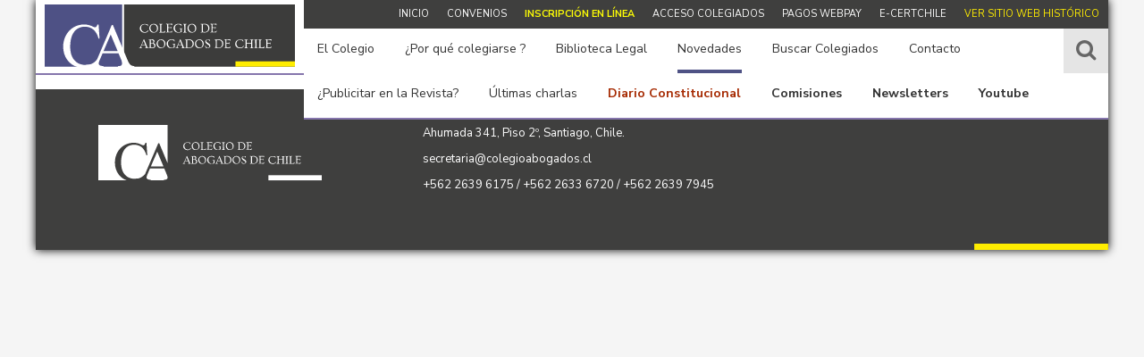

--- FILE ---
content_type: text/html; charset=UTF-8
request_url: http://colegioabogados.cl/category/martes-al-colegio/
body_size: 51858
content:
<!DOCTYPE html>
<html ng-app='colegioabogados'>
<head>	
	<meta http-equiv="Content-Type" content="text/html; charset=UTF-8">
	<meta name="viewport" content="initial-scale=1, maximum-scale=1">
	<meta http-equiv="X-UA-Compatible" content="IE=edge">	
	<title>Martes al Colegio archivos - Colegio de Abogados</title>
	<meta property="og:title" content="Martes al Colegio archivos - Colegio de Abogados">
		<meta property="og:description" content="Exponen:<br>
Salvador Valdés, <br>Alex Pessó y <br>Sebastián Palacios" />
	<meta property="og:image" content="http://colegioabogados.cl/wp-content/uploads/2025/12/recorte-16-de-diciembre-2025-2-300x174.jpg" />
	<link rel="shortcut icon" href="http://colegioabogados.cl/wp-content/themes/colegioAbogados/img_css/favicon.ico" />	
	<link href="https://fonts.googleapis.com/css?family=Nunito+Sans:300,300i,400,400i,600,700|Ovo" rel="stylesheet">
	<script src='https://www.google.com/recaptcha/api.js'></script>

		 
	<script>var idPagina = 'single';</script>
<script>
  (function(i,s,o,g,r,a,m){i['GoogleAnalyticsObject']=r;i[r]=i[r]||function(){
  (i[r].q=i[r].q||[]).push(arguments)},i[r].l=1*new Date();a=s.createElement(o),
  m=s.getElementsByTagName(o)[0];a.async=1;a.src=g;m.parentNode.insertBefore(a,m)
  })(window,document,'script','https://www.google-analytics.com/analytics.js','ga');

  ga('create', 'UA-105577131-1', 'auto');
  ga('send', 'pageview');

</script>
	
	
<!-- This site is optimized with the Yoast SEO plugin v11.9 - https://yoast.com/wordpress/plugins/seo/ -->
<link rel="canonical" href="http://colegioabogados.cl/category/martes-al-colegio/" />
<link rel="next" href="http://colegioabogados.cl/category/martes-al-colegio/page/2/" />
<meta property="og:locale" content="es_ES" />
<meta property="og:type" content="object" />
<meta property="og:title" content="Martes al Colegio archivos - Colegio de Abogados" />
<meta property="og:url" content="http://colegioabogados.cl/category/martes-al-colegio/" />
<meta property="og:site_name" content="Colegio de Abogados" />
<meta name="twitter:card" content="summary" />
<meta name="twitter:title" content="Martes al Colegio archivos - Colegio de Abogados" />
<script type='application/ld+json' class='yoast-schema-graph yoast-schema-graph--main'>{"@context":"https://schema.org","@graph":[{"@type":"WebSite","@id":"http://colegioabogados.cl/#website","url":"http://colegioabogados.cl/","name":"Colegio de Abogados","potentialAction":{"@type":"SearchAction","target":"http://colegioabogados.cl/?s={search_term_string}","query-input":"required name=search_term_string"}},{"@type":"CollectionPage","@id":"http://colegioabogados.cl/category/martes-al-colegio/#webpage","url":"http://colegioabogados.cl/category/martes-al-colegio/","inLanguage":"es","name":"Martes al Colegio archivos - Colegio de Abogados","isPartOf":{"@id":"http://colegioabogados.cl/#website"}}]}</script>
<!-- / Yoast SEO plugin. -->

<link rel='dns-prefetch' href='//s.w.org' />
<link rel="alternate" type="application/rss+xml" title="Colegio de Abogados &raquo; Martes al Colegio RSS de la categoría" href="http://colegioabogados.cl/category/martes-al-colegio/feed/" />
		<script type="text/javascript">
			window._wpemojiSettings = {"baseUrl":"https:\/\/s.w.org\/images\/core\/emoji\/11.2.0\/72x72\/","ext":".png","svgUrl":"https:\/\/s.w.org\/images\/core\/emoji\/11.2.0\/svg\/","svgExt":".svg","source":{"concatemoji":"http:\/\/colegioabogados.cl\/wp-includes\/js\/wp-emoji-release.min.js?ver=5.1.11"}};
			!function(e,a,t){var n,r,o,i=a.createElement("canvas"),p=i.getContext&&i.getContext("2d");function s(e,t){var a=String.fromCharCode;p.clearRect(0,0,i.width,i.height),p.fillText(a.apply(this,e),0,0);e=i.toDataURL();return p.clearRect(0,0,i.width,i.height),p.fillText(a.apply(this,t),0,0),e===i.toDataURL()}function c(e){var t=a.createElement("script");t.src=e,t.defer=t.type="text/javascript",a.getElementsByTagName("head")[0].appendChild(t)}for(o=Array("flag","emoji"),t.supports={everything:!0,everythingExceptFlag:!0},r=0;r<o.length;r++)t.supports[o[r]]=function(e){if(!p||!p.fillText)return!1;switch(p.textBaseline="top",p.font="600 32px Arial",e){case"flag":return s([55356,56826,55356,56819],[55356,56826,8203,55356,56819])?!1:!s([55356,57332,56128,56423,56128,56418,56128,56421,56128,56430,56128,56423,56128,56447],[55356,57332,8203,56128,56423,8203,56128,56418,8203,56128,56421,8203,56128,56430,8203,56128,56423,8203,56128,56447]);case"emoji":return!s([55358,56760,9792,65039],[55358,56760,8203,9792,65039])}return!1}(o[r]),t.supports.everything=t.supports.everything&&t.supports[o[r]],"flag"!==o[r]&&(t.supports.everythingExceptFlag=t.supports.everythingExceptFlag&&t.supports[o[r]]);t.supports.everythingExceptFlag=t.supports.everythingExceptFlag&&!t.supports.flag,t.DOMReady=!1,t.readyCallback=function(){t.DOMReady=!0},t.supports.everything||(n=function(){t.readyCallback()},a.addEventListener?(a.addEventListener("DOMContentLoaded",n,!1),e.addEventListener("load",n,!1)):(e.attachEvent("onload",n),a.attachEvent("onreadystatechange",function(){"complete"===a.readyState&&t.readyCallback()})),(n=t.source||{}).concatemoji?c(n.concatemoji):n.wpemoji&&n.twemoji&&(c(n.twemoji),c(n.wpemoji)))}(window,document,window._wpemojiSettings);
		</script>
		<style type="text/css">
img.wp-smiley,
img.emoji {
	display: inline !important;
	border: none !important;
	box-shadow: none !important;
	height: 1em !important;
	width: 1em !important;
	margin: 0 .07em !important;
	vertical-align: -0.1em !important;
	background: none !important;
	padding: 0 !important;
}
</style>
	<link rel='stylesheet' id='bootstrap-css'  href='http://colegioabogados.cl/wp-content/themes/colegioAbogados/js/bootstrap-4/css/bootstrap.min.css?ver=5.1.11' type='text/css' media='all' />
<link rel='stylesheet' id='flexslider-css'  href='http://colegioabogados.cl/wp-content/themes/colegioAbogados/js/flexslider/flexslider.css?ver=5.1.11' type='text/css' media='all' />
<link rel='stylesheet' id='fancyboxCSS-css'  href='http://colegioabogados.cl/wp-content/themes/colegioAbogados/js/fancybox/jquery.fancybox.css?ver=5.1.11' type='text/css' media='all' />
<link rel='stylesheet' id='fontAwsome-css'  href='http://colegioabogados.cl/wp-content/themes/colegioAbogados/js/font-awesome-4.7.0/css/font-awesome.min.css?ver=5.1.11' type='text/css' media='all' />
<link rel='stylesheet' id='style-css'  href='http://colegioabogados.cl/wp-content/themes/colegioAbogados/style.css?ver=5.1.11' type='text/css' media='all' />
<link rel='stylesheet' id='wp-block-library-css'  href='http://colegioabogados.cl/wp-includes/css/dist/block-library/style.min.css?ver=5.1.11' type='text/css' media='all' />
<link rel='stylesheet' id='awsm-ead-public-css'  href='http://colegioabogados.cl/wp-content/plugins/embed-any-document/css/embed-public.min.css?ver=2.7.2' type='text/css' media='all' />
<link rel='stylesheet' id='mv-grow-frontend-style-css'  href='http://colegioabogados.cl/wp-content/plugins/social-pug/assets/dist/style-frontend-jquery.1.0.0.css?ver=5.1.11' type='text/css' media='all' />
<link rel='stylesheet' id='sccss_style-css'  href='http://colegioabogados.cl?sccss=1&#038;ver=5.1.11' type='text/css' media='all' />
<script type='text/javascript' src='http://colegioabogados.cl/wp-content/themes/colegioAbogados/js/jquery-3.1.1.min.js?ver=1.1'></script>
<link rel='https://api.w.org/' href='http://colegioabogados.cl/wp-json/' />
<link rel="EditURI" type="application/rsd+xml" title="RSD" href="http://colegioabogados.cl/xmlrpc.php?rsd" />
<link rel="wlwmanifest" type="application/wlwmanifest+xml" href="http://colegioabogados.cl/wp-includes/wlwmanifest.xml" /> 
<meta name="generator" content="WordPress 5.1.11" />
<style type="text/css" data-source="Social Pug"></style>		<style type="text/css" id="wp-custom-css">
			http://colegioabogados.cl/wp-content/uploads/2019/06/inserto-2018-1.png		</style>
		
</head>
<body>	
	<div id="wrapp">

	<header>
		<div class="row HeaderDesktop">
			<div class="logo col-md-4 logo2" id="puntoLogo">
				<a href="http://colegioabogados.cl" title="" class="imgLogo">Colegio de Abogados</a>
			</div>
			<div class="col-md-8 menus menus2" id="puntoMenu">
				<span class="contMenuTop"><ul id="menu-menu_top" class="menuTop"><li id="menu-item-23" class="menu-item menu-item-type-post_type menu-item-object-page menu-item-home menu-item-23"><a href="http://colegioabogados.cl/">Inicio</a></li>
<li id="menu-item-455" class="menu-item menu-item-type-post_type menu-item-object-page menu-item-455"><a href="http://colegioabogados.cl/por-que-colegiarse/convenios/">Convenios</a></li>
<li id="menu-item-381" class="menu-item menu-item-type-post_type menu-item-object-page menu-item-381"><a href="http://colegioabogados.cl/por-que-colegiarse/inscripcion-en-linea/"><font color=#fcfc05><b>Inscripción en línea</b></font></a></li>
<li id="menu-item-63" class="menu-item menu-item-type-custom menu-item-object-custom menu-item-63"><a target="_blank" href="http://archivo.colegioabogados.cl/cgi-bin/procesa.pl?plantilla=/v2/login.html&#038;nseccion=acceso%20asociados">Acceso Colegiados</a></li>
<li id="menu-item-720" class="menu-item menu-item-type-custom menu-item-object-custom menu-item-720"><a href="http://archivo.colegioabogados.cl/cgi-bin/procesa.pl?plantilla=/v2/login.html&#038;nseccion=acceso%20asociados">Pagos WebPay</a></li>
<li id="menu-item-12543" class="menu-item menu-item-type-custom menu-item-object-custom menu-item-12543"><a href="https://www.e-certchile.cl/convenio-colegios-de-abogados">e-certchile</a></li>
<li id="menu-item-31" class="menu-item menu-item-type-custom menu-item-object-custom menu-item-31"><a target="_blank" href="http://archivo.colegioabogados.cl/">Ver sitio web histórico</a></li>
</ul></span>	
				<ul id="menu-menu_principal" class="menuPrincipal"><li id="menu-item-21" class="menu-item menu-item-type-post_type menu-item-object-page menu-item-has-children menu-item-21"><a href="http://colegioabogados.cl/el-colegio/">El Colegio</a>
<ul class="sub-menu">
	<li id="menu-item-42" class="menu-item menu-item-type-post_type menu-item-object-page menu-item-42"><a href="http://colegioabogados.cl/el-colegio/estatutos/">Estatutos</a></li>
	<li id="menu-item-25740" class="menu-item menu-item-type-post_type menu-item-object-page menu-item-25740"><a href="http://colegioabogados.cl/consejo-2025-2027/">Consejo 2025 – 2027</a></li>
	<li id="menu-item-1837" class="menu-item menu-item-type-post_type menu-item-object-page menu-item-1837"><a href="http://colegioabogados.cl/el-colegio/acuerdos-del-consejo-2018/">Acuerdos del Consejo</a></li>
	<li id="menu-item-65" class="menu-item menu-item-type-post_type menu-item-object-page menu-item-65"><a href="http://colegioabogados.cl/el-colegio/colegios-de-regiones/">Colegios de regiones</a></li>
	<li id="menu-item-375" class="menu-item menu-item-type-post_type menu-item-object-page menu-item-has-children menu-item-375"><a href="http://colegioabogados.cl/el-colegio/jurisprudencia-etica/">Jurisprudencia Ética</a>
	<ul class="sub-menu">
		<li id="menu-item-14657" class="menu-item menu-item-type-post_type menu-item-object-page menu-item-14657"><a href="http://colegioabogados.cl/el-colegio/jurisprudencia-etica/jurisprudencia-etica-1925-2016/">Fallos 1925-2016</a></li>
		<li id="menu-item-14656" class="menu-item menu-item-type-post_type menu-item-object-page menu-item-14656"><a href="http://colegioabogados.cl/el-colegio/jurisprudencia-etica/jurisprudencia-etica-2017/">Fallos 2017</a></li>
		<li id="menu-item-14836" class="menu-item menu-item-type-post_type menu-item-object-page menu-item-14836"><a href="http://colegioabogados.cl/el-colegio/jurisprudencia-etica/jurisprudencia-etica-2018/">Fallos 2018</a></li>
		<li id="menu-item-15052" class="menu-item menu-item-type-post_type menu-item-object-page menu-item-15052"><a href="http://colegioabogados.cl/el-colegio/jurisprudencia-etica/jurisprudencia-etica-2019/">Fallos 2019</a></li>
		<li id="menu-item-15141" class="menu-item menu-item-type-post_type menu-item-object-page menu-item-15141"><a href="http://colegioabogados.cl/el-colegio/jurisprudencia-etica/jurisprudencia-etica-2020/">Fallos 2020</a></li>
		<li id="menu-item-15195" class="menu-item menu-item-type-post_type menu-item-object-page menu-item-15195"><a href="http://colegioabogados.cl/el-colegio/jurisprudencia-etica/jurisprudencia-etica-2021/">Fallos 2021</a></li>
		<li id="menu-item-24441" class="menu-item menu-item-type-post_type menu-item-object-page menu-item-24441"><a href="http://colegioabogados.cl/el-colegio/jurisprudencia-etica/jurisprudencia-etica-2022/">Fallos 2022</a></li>
		<li id="menu-item-24373" class="menu-item menu-item-type-post_type menu-item-object-page menu-item-24373"><a href="http://colegioabogados.cl/el-colegio/jurisprudencia-etica/jurisprudencia-etica-2023/">Fallos 2023</a></li>
	</ul>
</li>
	<li id="menu-item-378" class="menu-item menu-item-type-post_type menu-item-object-page menu-item-378"><a href="http://colegioabogados.cl/el-colegio/codigo-de-etica-profesional/">Ética</a></li>
	<li id="menu-item-1767" class="menu-item menu-item-type-post_type menu-item-object-page menu-item-1767"><a href="http://colegioabogados.cl/el-colegio/equipo-de-trabajo/">Equipo de Trabajo</a></li>
	<li id="menu-item-7570" class="menu-item menu-item-type-post_type menu-item-object-page menu-item-7570"><a href="http://colegioabogados.cl/el-colegio/consejo-2019-2021/">Consejos Históricos</a></li>
	<li id="menu-item-5851" class="menu-item menu-item-type-post_type menu-item-object-page menu-item-5851"><a href="http://colegioabogados.cl/el-colegio/del-colegio/">Del Colegio</a></li>
</ul>
</li>
<li id="menu-item-20" class="menu-item menu-item-type-post_type menu-item-object-page menu-item-has-children menu-item-20"><a href="http://colegioabogados.cl/por-que-colegiarse/">¿Por qué colegiarse ?</a>
<ul class="sub-menu">
	<li id="menu-item-124" class="menu-item menu-item-type-post_type menu-item-object-page menu-item-124"><a href="http://colegioabogados.cl/por-que-colegiarse/inscripcion-en-linea/">Inscripción en línea</a></li>
	<li id="menu-item-56" class="menu-item menu-item-type-post_type menu-item-object-page menu-item-56"><a href="http://colegioabogados.cl/por-que-colegiarse/convenios/">Convenios</a></li>
	<li id="menu-item-422" class="menu-item menu-item-type-post_type menu-item-object-page menu-item-422"><a href="http://colegioabogados.cl/por-que-colegiarse/http-colegioabogados-cl-por-que-colegiarse-revista-del-abogado/">Revista del abogado</a></li>
</ul>
</li>
<li id="menu-item-58" class="menu-item menu-item-type-custom menu-item-object-custom menu-item-has-children menu-item-58"><a target="_blank" href="http://archivo.colegioabogados.cl/cgi-bin/procesa.pl?plantilla=/v2/contenidos.html&#038;idcat=176&#038;nseccion=biblioteca%20legal">Biblioteca Legal</a>
<ul class="sub-menu">
	<li id="menu-item-688" class="menu-item menu-item-type-custom menu-item-object-custom menu-item-688"><a href="http://archivo.colegioabogados.cl/cgi-bin/procesa.pl?plantilla=/v2/cont_biblioteca_legal.html&#038;idcat=1&#038;nseccion=biblioteca%2520legal">Biblioteca del Colegio</a></li>
	<li id="menu-item-689" class="menu-item menu-item-type-custom menu-item-object-custom menu-item-689"><a href="http://archivo.colegioabogados.cl/cgi-bin/procesa.pl?plantilla=/v2/cont_listado.html&#038;idcat=967&#038;nseccion=colegio%20de%20abogados%20%3a%20Revista%20El%20Mercurio%20Legal">Revista El Mercurio Legal</a></li>
	<li id="menu-item-690" class="menu-item menu-item-type-custom menu-item-object-custom menu-item-690"><a href="http://archivo.colegioabogados.cl/cgi-bin/procesa.pl?plantilla=/v2/contenido_detalle.html&#038;idcat=178&#038;nseccion=Biblioteca%20Legal%20%3a%20Bibliotecas%20nacionales">Bibliotecas nacionales</a></li>
	<li id="menu-item-691" class="menu-item menu-item-type-custom menu-item-object-custom menu-item-691"><a href="http://archivo.colegioabogados.cl/cgi-bin/procesa.pl?plantilla=/v2/contenido_detalle.html&#038;idcat=282&#038;nseccion=Biblioteca%20Legal%20%3a%20Bibliotecas%20extranjeras">Bibliotecas extranjeras</a></li>
	<li id="menu-item-692" class="menu-item menu-item-type-custom menu-item-object-custom menu-item-692"><a href="http://archivo.colegioabogados.cl/cgi-bin/procesa.pl?plantilla=/v2/contenido_detalle.html&#038;idcat=283&#038;nseccion=Biblioteca%20Legal%20%3a%20Revistas%20on-line">Revistas on-line</a></li>
	<li id="menu-item-694" class="menu-item menu-item-type-custom menu-item-object-custom menu-item-694"><a href="http://archivo.colegioabogados.cl/cgi-bin/procesa.pl?plantilla=/v2/cont_listado.html&#038;idcat=2026&#038;nseccion=Biblioteca%20Legal%20%3a%20Autoacordados">Autoacordados</a></li>
	<li id="menu-item-1709" class="menu-item menu-item-type-post_type menu-item-object-page menu-item-has-children menu-item-1709"><a href="http://colegioabogados.cl/biblioteca-legal/leyes-publicadas/">Leyes Publicadas</a>
	<ul class="sub-menu">
		<li id="menu-item-693" class="menu-item menu-item-type-custom menu-item-object-custom menu-item-693"><a href="http://archivo.colegioabogados.cl/cgi-bin/procesa.pl?plantilla=/v2/contenido_detalle.html&#038;idcat=750&#038;nseccion=Biblioteca%20Legal%20%3a%20Leyes%20Publicadas%20Diario%20Oficial%20desde%20el%202013%20al%202017">2013-2017</a></li>
		<li id="menu-item-9692" class="menu-item menu-item-type-post_type menu-item-object-page menu-item-9692"><a href="http://colegioabogados.cl/biblioteca-legal/leyes-publicadas-2018/">2018-2026</a></li>
	</ul>
</li>
</ul>
</li>
<li id="menu-item-18" class="menu-item menu-item-type-post_type menu-item-object-page menu-item-has-children menu-item-18"><a href="http://colegioabogados.cl/novedades/">Novedades</a>
<ul class="sub-menu">
	<li id="menu-item-61" class="menu-item menu-item-type-post_type menu-item-object-page menu-item-61"><a href="http://colegioabogados.cl/novedades/columnas-de-opinion/">Columnas de Opinión</a></li>
	<li id="menu-item-60" class="menu-item menu-item-type-post_type menu-item-object-page menu-item-60"><a href="http://colegioabogados.cl/novedades/martes-al-colegio/">Los Martes al Colegio</a></li>
	<li id="menu-item-62" class="menu-item menu-item-type-post_type menu-item-object-page menu-item-62"><a href="http://colegioabogados.cl/novedades/noticias/">Noticias</a></li>
	<li id="menu-item-958" class="menu-item menu-item-type-post_type menu-item-object-page menu-item-958"><a href="http://colegioabogados.cl/novedades/charlas-especiales/">Charlas Especiales</a></li>
	<li id="menu-item-11028" class="menu-item menu-item-type-post_type menu-item-object-page menu-item-11028"><a href="http://colegioabogados.cl/novedades/charlas-virtuales/">Charlas Virtuales</a></li>
	<li id="menu-item-14967" class="menu-item menu-item-type-post_type menu-item-object-page menu-item-14967"><a href="http://colegioabogados.cl/del-poder-judicial/">Del Poder Judicial</a></li>
	<li id="menu-item-3231" class="menu-item menu-item-type-post_type menu-item-object-page menu-item-3231"><a href="http://colegioabogados.cl/novedades/patrocinios/">Patrocinios</a></li>
	<li id="menu-item-59" class="menu-item menu-item-type-post_type menu-item-object-page menu-item-59"><a href="http://colegioabogados.cl/novedades/revista/">Destacados de la Revista</a></li>
	<li id="menu-item-18037" class="menu-item menu-item-type-post_type menu-item-object-page menu-item-18037"><a href="http://colegioabogados.cl/novedades/newsletters/"><font color=#fcfc05><b>Newsletters</b></font></a></li>
	<li id="menu-item-2322" class="menu-item menu-item-type-post_type menu-item-object-page menu-item-2322"><a href="http://colegioabogados.cl/novedades/t13-canal-noticias/">Canales en vivo</a></li>
	<li id="menu-item-23724" class="menu-item menu-item-type-custom menu-item-object-custom menu-item-23724"><a href="https://cadem.cl/plaza-publica/"><font color=#fcfc05><b>Encuesta CADEM</b></font></a></li>
</ul>
</li>
<li id="menu-item-456" class="menu-item menu-item-type-custom menu-item-object-custom menu-item-456"><a target="_blank" href="http://archivo.colegioabogados.cl/cgi-bin/procesa.pl?plantilla=/v2/cont_colegiados.html&#038;nseccion=colegiados">Buscar Colegiados</a></li>
<li id="menu-item-17" class="menu-item menu-item-type-post_type menu-item-object-page menu-item-17"><a href="http://colegioabogados.cl/contacto/">Contacto</a></li>
<li id="menu-item-7812" class="menu-item menu-item-type-custom menu-item-object-custom menu-item-7812"><a href="http://colegioabogados.cl/publicidad-revista-del-abogado/">¿Publicitar en la Revista?</a></li>
<li id="menu-item-7811" class="menu-item menu-item-type-post_type menu-item-object-page menu-item-7811"><a href="http://colegioabogados.cl/multimedia-2018/">Últimas charlas</a></li>
<li id="menu-item-17661" class="menu-item menu-item-type-custom menu-item-object-custom menu-item-17661"><a href="https://www.diarioconstitucional.cl/"><font color=#A62A02><b>Diario Constitucional</b></font></a></li>
<li id="menu-item-1243" class="menu-item menu-item-type-custom menu-item-object-custom menu-item-has-children menu-item-1243"><a href="http://archivo.colegioabogados.cl/cgi-bin/procesa.pl?plantilla=/v2/contenidos.html&#038;idcat=45&#038;nseccion=comisiones"><b>Comisiones</b></a>
<ul class="sub-menu">
	<li id="menu-item-7420" class="menu-item menu-item-type-post_type menu-item-object-page menu-item-has-children menu-item-7420"><a href="http://colegioabogados.cl/el-colegio/comisiones/mujeres/">Abogadas</a>
	<ul class="sub-menu">
		<li id="menu-item-17500" class="menu-item menu-item-type-post_type menu-item-object-page menu-item-17500"><a href="http://colegioabogados.cl/el-colegio/comisiones/mujeres/abogadas-actividad/"><font color=#FDEE0D><b>Charlas</b></font></a></li>
	</ul>
</li>
	<li id="menu-item-4773" class="menu-item menu-item-type-post_type menu-item-object-page menu-item-has-children menu-item-4773"><a href="http://colegioabogados.cl/el-colegio/comisiones/abogados-jovenes/">Abogados Jóvenes</a>
	<ul class="sub-menu">
		<li id="menu-item-17512" class="menu-item menu-item-type-post_type menu-item-object-page menu-item-17512"><a href="http://colegioabogados.cl/el-colegio/comisiones/abogados-jovenes/abogados-charlas/"><font color=#FDEE0D><b>Charlas</b></font></a></li>
	</ul>
</li>
	<li id="menu-item-3498" class="menu-item menu-item-type-post_type menu-item-object-page menu-item-has-children menu-item-3498"><a href="http://colegioabogados.cl/el-colegio/comisiones/administracion-de-justicia/">Administración de justicia y jurisdicciones especiales</a>
	<ul class="sub-menu">
		<li id="menu-item-17528" class="menu-item menu-item-type-post_type menu-item-object-page menu-item-17528"><a href="http://colegioabogados.cl/administracion-de-justicia-charlas/"><font color=#FDEE0D><b>Charlas</b></font></a></li>
	</ul>
</li>
	<li id="menu-item-7209" class="menu-item menu-item-type-post_type menu-item-object-page menu-item-7209"><a href="http://colegioabogados.cl/el-colegio/comisiones/cursos-de-actualizacion-y-formacion-profesional/">Cursos de Actualización y Formación Profesional (Los martes al Colegio)</a></li>
	<li id="menu-item-7425" class="menu-item menu-item-type-post_type menu-item-object-page menu-item-7425"><a href="http://colegioabogados.cl/el-colegio/comisiones/derechos-humanos/">Derechos Humanos</a></li>
	<li id="menu-item-7437" class="menu-item menu-item-type-post_type menu-item-object-page menu-item-has-children menu-item-7437"><a href="http://colegioabogados.cl/el-colegio/comisiones/inclusion/">Diversidad e Inclusión</a>
	<ul class="sub-menu">
		<li id="menu-item-17534" class="menu-item menu-item-type-post_type menu-item-object-page menu-item-17534"><a href="http://colegioabogados.cl/diversidad-e-inclusion-charlas/"><font color=#FDEE0D><b>Charlas</b></font></a></li>
	</ul>
</li>
	<li id="menu-item-7433" class="menu-item menu-item-type-post_type menu-item-object-page menu-item-7433"><a href="http://colegioabogados.cl/el-colegio/comisiones/ejercicio-profesional/">Ejercicio Profesional</a></li>
	<li id="menu-item-3506" class="menu-item menu-item-type-post_type menu-item-object-page menu-item-has-children menu-item-3506"><a href="http://colegioabogados.cl/el-colegio/comisiones/reformas-procesales/">Estudios Constitucionales y Reformas Procesales</a>
	<ul class="sub-menu">
		<li id="menu-item-17552" class="menu-item menu-item-type-post_type menu-item-object-page menu-item-17552"><a href="http://colegioabogados.cl/estudios-constitucionales-charlas/"><font color=#FDEE0D><b>Charlas</b></font></a></li>
	</ul>
</li>
	<li id="menu-item-4605" class="menu-item menu-item-type-post_type menu-item-object-page menu-item-4605"><a href="http://colegioabogados.cl/etica-y-codigos-de-buenas-practicas-profesionales/">Ética y Reclamos</a></li>
	<li id="menu-item-3380" class="menu-item menu-item-type-post_type menu-item-object-page menu-item-has-children menu-item-3380"><a href="http://colegioabogados.cl/el-colegio/comisiones/familia/">Familia</a>
	<ul class="sub-menu">
		<li id="menu-item-17561" class="menu-item menu-item-type-post_type menu-item-object-page menu-item-17561"><a href="http://colegioabogados.cl/el-colegio/comisiones/familia/familia-charlas/"><font color=#FDEE0D><b>Charlas</b></font></a></li>
	</ul>
</li>
	<li id="menu-item-17145" class="menu-item menu-item-type-post_type menu-item-object-page menu-item-has-children menu-item-17145"><a href="http://colegioabogados.cl/laboral-previsional/">Laboral – Previsional</a>
	<ul class="sub-menu">
		<li id="menu-item-22980" class="menu-item menu-item-type-post_type menu-item-object-page menu-item-22980"><a href="http://colegioabogados.cl/laboral-previsional/charlas-comision-laboral-previsional/"><font color=#FDEE0D><b>Charlas</b></font></a></li>
	</ul>
</li>
	<li id="menu-item-1879" class="menu-item menu-item-type-post_type menu-item-object-page menu-item-1879"><a href="http://colegioabogados.cl/novedades/libre-competencia/">Libre Competencia y Empresa</a></li>
	<li id="menu-item-14154" class="menu-item menu-item-type-post_type menu-item-object-page menu-item-has-children menu-item-14154"><a href="http://colegioabogados.cl/novedades/martes-al-colegio/">Martes al Colegio</a>
	<ul class="sub-menu">
		<li id="menu-item-17591" class="menu-item menu-item-type-post_type menu-item-object-page menu-item-17591"><a href="http://colegioabogados.cl/novedades/martes-al-colegio/martes-al-colegio-charlas/"><font color=#FDEE0D><b>Charlas</b></font></a></li>
	</ul>
</li>
	<li id="menu-item-3329" class="menu-item menu-item-type-post_type menu-item-object-page menu-item-has-children menu-item-3329"><a href="http://colegioabogados.cl/novedades/medio-ambiente/">Medio Ambiente</a>
	<ul class="sub-menu">
		<li id="menu-item-17571" class="menu-item menu-item-type-post_type menu-item-object-page menu-item-17571"><a href="http://colegioabogados.cl/novedades/medio-ambiente/medio-ambiente-charlas/"><font color=#FDEE0D><b>Charlas</b></font></a></li>
	</ul>
</li>
	<li id="menu-item-17159" class="menu-item menu-item-type-post_type menu-item-object-page menu-item-has-children menu-item-17159"><a href="http://colegioabogados.cl/el-colegio/comisiones/penal/">Penal</a>
	<ul class="sub-menu">
		<li id="menu-item-20314" class="menu-item menu-item-type-post_type menu-item-object-page menu-item-20314"><a href="http://colegioabogados.cl/el-colegio/comisiones/penal-charlas/"><font color=#FDEE0D><b>Charlas</b></font></a></li>
	</ul>
</li>
	<li id="menu-item-4539" class="menu-item menu-item-type-post_type menu-item-object-page menu-item-4539"><a href="http://colegioabogados.cl/el-colegio/comisiones/sistema-procesal-penal/">Sistema Procesal Penal</a></li>
	<li id="menu-item-26101" class="menu-item menu-item-type-post_type menu-item-object-page menu-item-26101"><a href="http://colegioabogados.cl/tecnologia-y-modernizacion-en-el-ejercicio-profesional/">Tecnología y modernización en el Ejercicio Profesional</a></li>
	<li id="menu-item-7399" class="menu-item menu-item-type-post_type menu-item-object-page menu-item-has-children menu-item-7399"><a href="http://colegioabogados.cl/el-colegio/comisiones/tributaria/">Tributaria</a>
	<ul class="sub-menu">
		<li id="menu-item-17582" class="menu-item menu-item-type-post_type menu-item-object-page menu-item-17582"><a href="http://colegioabogados.cl/el-colegio/comisiones/tributaria/tributaria-charlas/"><font color=#FDEE0D><b>Charlas</b></font></a></li>
	</ul>
</li>
	<li id="menu-item-1728" class="menu-item menu-item-type-post_type menu-item-object-page menu-item-1728"><a href="http://colegioabogados.cl/el-colegio/comisiones/relaciones-internacionales/">Unidad de Relaciones Internacionales</a></li>
</ul>
</li>
<li id="menu-item-19327" class="menu-item menu-item-type-post_type menu-item-object-page menu-item-19327"><a href="http://colegioabogados.cl/novedades/newsletters/"><b>Newsletters</b></font></a></li>
<li id="menu-item-12088" class="menu-item menu-item-type-custom menu-item-object-custom menu-item-12088"><a href="https://www.youtube.com/channel/UCzX4AbscMx1dD8Pc65fLtqg?view_as=subscriber"><b>Youtube</b></a></li>
</ul>				<div class="buscador">
					<span class="boton puntoBuscar"><i class="fa fa-search" aria-hidden="true"></i></span>		
					<form method="get" class="formBusqueda" id="searchform" action="http://colegioabogados.cl/busqueda//">
						<input type="text" placeholder="Buscar." autocomplete="off" name="b" />
						<input type="submit" value="Buscar" class="btnBuscar" />
					</form>
				</div>
			</div>
		</div>
		<div class="row HeaderMovil">
			<div class="logoMovil">
				<a href="http://colegioabogados.cl" title="" class="imgLogo">Colegio de Abogados</a>
			</div>
			<div class="navMovil">					
					<nav id="navMovil"><ul id="menu-menu_movil" class="menu_movil"><li id="menu-item-467" class="menu-item menu-item-type-post_type menu-item-object-page menu-item-home menu-item-467"><a href="http://colegioabogados.cl/">Inicio</a></li>
<li id="menu-item-12547" class="menu-item menu-item-type-custom menu-item-object-custom menu-item-12547"><a href="http://archivo.colegioabogados.cl/cgi-bin/procesa.pl?plantilla=/v2/login.html&#038;nseccion=acceso%20asociados">Pagos Webpay</a></li>
<li id="menu-item-12546" class="menu-item menu-item-type-custom menu-item-object-custom menu-item-12546"><a href="https://www.e-certchile.cl/convenio-colegios-de-abogados">e-certchile</a></li>
<li id="menu-item-470" class="menu-item menu-item-type-post_type menu-item-object-page menu-item-has-children menu-item-470"><a href="http://colegioabogados.cl/el-colegio/">El Colegio</a>
<ul class="sub-menu">
	<li id="menu-item-12258" class="menu-item menu-item-type-custom menu-item-object-custom menu-item-12258"><a href="http://archivo.colegioabogados.cl/">Sitio histórico</a></li>
	<li id="menu-item-475" class="menu-item menu-item-type-post_type menu-item-object-page menu-item-475"><a href="http://colegioabogados.cl/el-colegio/estatutos/">Estatutos</a></li>
	<li id="menu-item-25761" class="menu-item menu-item-type-post_type menu-item-object-page menu-item-25761"><a href="http://colegioabogados.cl/consejo-2025-2027/">Consejo 2025 – 2027</a></li>
	<li id="menu-item-2741" class="menu-item menu-item-type-post_type menu-item-object-page menu-item-2741"><a href="http://colegioabogados.cl/el-colegio/acuerdos-del-consejo-2018/">Acuerdos del Consejo</a></li>
	<li id="menu-item-472" class="menu-item menu-item-type-post_type menu-item-object-page menu-item-472"><a href="http://colegioabogados.cl/el-colegio/colegios-de-regiones/">Colegios de regiones</a></li>
	<li id="menu-item-476" class="menu-item menu-item-type-post_type menu-item-object-page menu-item-has-children menu-item-476"><a href="http://colegioabogados.cl/el-colegio/jurisprudencia-etica/">Jurisprudencia Ética</a>
	<ul class="sub-menu">
		<li id="menu-item-14814" class="menu-item menu-item-type-post_type menu-item-object-page menu-item-14814"><a href="http://colegioabogados.cl/el-colegio/jurisprudencia-etica/jurisprudencia-etica-1925-2016/">Jurisprudencia Ética 1925-2016</a></li>
		<li id="menu-item-14813" class="menu-item menu-item-type-post_type menu-item-object-page menu-item-14813"><a href="http://colegioabogados.cl/el-colegio/jurisprudencia-etica/jurisprudencia-etica-2017/">Fallos 2017</a></li>
		<li id="menu-item-14892" class="menu-item menu-item-type-post_type menu-item-object-page menu-item-14892"><a href="http://colegioabogados.cl/el-colegio/jurisprudencia-etica/jurisprudencia-etica-2018/">Fallos 2018</a></li>
		<li id="menu-item-15142" class="menu-item menu-item-type-post_type menu-item-object-page menu-item-15142"><a href="http://colegioabogados.cl/el-colegio/jurisprudencia-etica/jurisprudencia-etica-2019/">Fallos 2019</a></li>
		<li id="menu-item-15143" class="menu-item menu-item-type-post_type menu-item-object-page menu-item-15143"><a href="http://colegioabogados.cl/el-colegio/jurisprudencia-etica/jurisprudencia-etica-2020/">Fallos 2020</a></li>
		<li id="menu-item-24372" class="menu-item menu-item-type-post_type menu-item-object-page menu-item-24372"><a href="http://colegioabogados.cl/el-colegio/jurisprudencia-etica/jurisprudencia-etica-2023/">Fallos 2023</a></li>
	</ul>
</li>
	<li id="menu-item-471" class="menu-item menu-item-type-post_type menu-item-object-page menu-item-471"><a href="http://colegioabogados.cl/el-colegio/codigo-de-etica-profesional/">Código de Ética Profesional</a></li>
	<li id="menu-item-2745" class="menu-item menu-item-type-post_type menu-item-object-page menu-item-2745"><a href="http://colegioabogados.cl/el-colegio/equipo-de-trabajo/">Equipo de Trabajo</a></li>
	<li id="menu-item-7571" class="menu-item menu-item-type-post_type menu-item-object-page menu-item-7571"><a href="http://colegioabogados.cl/el-colegio/consejo-2019-2021/">Consejos Históricos</a></li>
	<li id="menu-item-7572" class="menu-item menu-item-type-post_type menu-item-object-page menu-item-7572"><a href="http://colegioabogados.cl/el-colegio/del-colegio/">Del Colegio</a></li>
</ul>
</li>
<li id="menu-item-477" class="menu-item menu-item-type-post_type menu-item-object-page menu-item-has-children menu-item-477"><a href="http://colegioabogados.cl/por-que-colegiarse/">¿Por qué colegiarse ?</a>
<ul class="sub-menu">
	<li id="menu-item-479" class="menu-item menu-item-type-post_type menu-item-object-page menu-item-479"><a href="http://colegioabogados.cl/por-que-colegiarse/inscripcion-en-linea/">Inscripción en línea</a></li>
	<li id="menu-item-478" class="menu-item menu-item-type-post_type menu-item-object-page menu-item-478"><a href="http://colegioabogados.cl/por-que-colegiarse/convenios/">Convenios</a></li>
	<li id="menu-item-480" class="menu-item menu-item-type-post_type menu-item-object-page menu-item-480"><a href="http://colegioabogados.cl/por-que-colegiarse/http-colegioabogados-cl-por-que-colegiarse-revista-del-abogado/">Revista del abogado</a></li>
</ul>
</li>
<li id="menu-item-703" class="menu-item menu-item-type-custom menu-item-object-custom menu-item-has-children menu-item-703"><a href="http://archivo.colegioabogados.cl/cgi-bin/procesa.pl?plantilla=/v2/contenidos.html&#038;idcat=176&#038;nseccion=biblioteca%20legal">Biblioteca Legal</a>
<ul class="sub-menu">
	<li id="menu-item-2747" class="menu-item menu-item-type-custom menu-item-object-custom menu-item-2747"><a href="http://archivo.colegioabogados.cl/cgi-bin/procesa.pl?plantilla=/v2/cont_biblioteca_legal.html&#038;idcat=1&#038;nseccion=biblioteca%2520legal">Biblioteca del Colegio</a></li>
	<li id="menu-item-2748" class="menu-item menu-item-type-custom menu-item-object-custom menu-item-2748"><a href="http://archivo.colegioabogados.cl/cgi-bin/procesa.pl?plantilla=/v2/cont_listado.html&#038;idcat=967&#038;nseccion=colegio%20de%20abogados%20%3a%20Revista%20El%20Mercurio%20Legal">Revista El Mercurio Legal</a></li>
	<li id="menu-item-2749" class="menu-item menu-item-type-custom menu-item-object-custom menu-item-2749"><a href="http://archivo.colegioabogados.cl/cgi-bin/procesa.pl?plantilla=/v2/contenido_detalle.html&#038;idcat=178&#038;nseccion=Biblioteca%20Legal%20%3a%20Bibliotecas%20nacionales">Bibliotecas Nacionales</a></li>
	<li id="menu-item-2750" class="menu-item menu-item-type-custom menu-item-object-custom menu-item-2750"><a href="http://archivo.colegioabogados.cl/cgi-bin/procesa.pl?plantilla=/v2/contenido_detalle.html&#038;idcat=282&#038;nseccion=Biblioteca%20Legal%20%3a%20Bibliotecas%20extranjeras">Bibliotecas Extranjeras</a></li>
	<li id="menu-item-2751" class="menu-item menu-item-type-custom menu-item-object-custom menu-item-2751"><a href="http://archivo.colegioabogados.cl/cgi-bin/procesa.pl?plantilla=/v2/contenido_detalle.html&#038;idcat=283&#038;nseccion=Biblioteca%20Legal%20%3a%20Revistas%20on-line">Revistas On Line</a></li>
	<li id="menu-item-2759" class="menu-item menu-item-type-custom menu-item-object-custom menu-item-2759"><a href="http://archivo.colegioabogados.cl/cgi-bin/procesa.pl?plantilla=/v2/cont_listado.html&#038;idcat=2026&#038;nseccion=Biblioteca%20Legal%20%3a%20Autoacordados">Autoacordados</a></li>
	<li id="menu-item-2746" class="menu-item menu-item-type-post_type menu-item-object-page menu-item-has-children menu-item-2746"><a href="http://colegioabogados.cl/biblioteca-legal/leyes-publicadas/">Leyes Publicadas</a>
	<ul class="sub-menu">
		<li id="menu-item-2752" class="menu-item menu-item-type-custom menu-item-object-custom menu-item-2752"><a href="http://archivo.colegioabogados.cl/cgi-bin/procesa.pl?plantilla=/v2/contenido_detalle.html&#038;idcat=750&#038;nseccion=Biblioteca%20Legal%20%3a%20Leyes%20Publicadas%20Diario%20Oficial%20desde%20el%202013%20al%202017">2013-2017</a></li>
		<li id="menu-item-9693" class="menu-item menu-item-type-post_type menu-item-object-page menu-item-9693"><a href="http://colegioabogados.cl/biblioteca-legal/leyes-publicadas-2018/">2018-2026</a></li>
	</ul>
</li>
</ul>
</li>
<li id="menu-item-481" class="menu-item menu-item-type-post_type menu-item-object-page menu-item-has-children menu-item-481"><a href="http://colegioabogados.cl/novedades/">Novedades</a>
<ul class="sub-menu">
	<li id="menu-item-482" class="menu-item menu-item-type-post_type menu-item-object-page menu-item-482"><a href="http://colegioabogados.cl/novedades/columnas-de-opinion/">Columnas de Opinión</a></li>
	<li id="menu-item-483" class="menu-item menu-item-type-post_type menu-item-object-page menu-item-483"><a href="http://colegioabogados.cl/novedades/martes-al-colegio/">Los Martes al Colegio</a></li>
	<li id="menu-item-484" class="menu-item menu-item-type-post_type menu-item-object-page menu-item-484"><a href="http://colegioabogados.cl/novedades/noticias/">Noticias</a></li>
	<li id="menu-item-1078" class="menu-item menu-item-type-post_type menu-item-object-page menu-item-1078"><a href="http://colegioabogados.cl/novedades/charlas-especiales/">Charlas Especiales</a></li>
	<li id="menu-item-11066" class="menu-item menu-item-type-post_type menu-item-object-page menu-item-11066"><a href="http://colegioabogados.cl/novedades/charlas-virtuales/">Charlas Virtuales</a></li>
	<li id="menu-item-3230" class="menu-item menu-item-type-post_type menu-item-object-page menu-item-3230"><a href="http://colegioabogados.cl/novedades/patrocinios/">Patrocinios</a></li>
	<li id="menu-item-485" class="menu-item menu-item-type-post_type menu-item-object-page menu-item-485"><a href="http://colegioabogados.cl/novedades/revista/">Revista</a></li>
	<li id="menu-item-2760" class="menu-item menu-item-type-post_type menu-item-object-page menu-item-2760"><a href="http://colegioabogados.cl/novedades/t13-canal-noticias/">Canales en vivo</a></li>
	<li id="menu-item-18020" class="menu-item menu-item-type-post_type menu-item-object-page menu-item-18020"><a href="http://colegioabogados.cl/novedades/newsletters/">Newsletters</a></li>
	<li id="menu-item-23748" class="menu-item menu-item-type-custom menu-item-object-custom menu-item-23748"><a href="https://cadem.cl/plaza-publica/">Encuesta Cadem</a></li>
	<li id="menu-item-2762" class="menu-item menu-item-type-custom menu-item-object-custom menu-item-2762"><a href="http://archivo.colegioabogados.cl/cgi-bin/procesa.pl?plantilla=/v2/cont_colegiados.html&#038;nseccion=colegiados">Buscar Colegiados</a></li>
	<li id="menu-item-486" class="menu-item menu-item-type-post_type menu-item-object-page menu-item-486"><a href="http://colegioabogados.cl/contacto/">Contacto</a></li>
	<li id="menu-item-2763" class="menu-item menu-item-type-custom menu-item-object-custom menu-item-2763"><a href="http://colegioabogados.cl/publicidad-revista-del-abogado/">¿Publicitar en la Revista?</a></li>
	<li id="menu-item-6177" class="menu-item menu-item-type-post_type menu-item-object-page menu-item-6177"><a href="http://colegioabogados.cl/multimedia-2018/">Últimas charlas</a></li>
	<li id="menu-item-17663" class="menu-item menu-item-type-custom menu-item-object-custom menu-item-17663"><a href="https://www.diarioconstitucional.cl/"><font color=#A62A02><marquee><b>Diario Constitucional</marquee></b></font></a></li>
	<li id="menu-item-473" class="menu-item menu-item-type-post_type menu-item-object-page menu-item-has-children menu-item-473"><a href="http://colegioabogados.cl/el-colegio/comisiones/"><b>Comisiones</b></a>
	<ul class="sub-menu">
		<li id="menu-item-7419" class="menu-item menu-item-type-post_type menu-item-object-page menu-item-has-children menu-item-7419"><a href="http://colegioabogados.cl/el-colegio/comisiones/mujeres/">Abogadas</a>
		<ul class="sub-menu">
			<li id="menu-item-17680" class="menu-item menu-item-type-post_type menu-item-object-page menu-item-17680"><a href="http://colegioabogados.cl/el-colegio/comisiones/mujeres/abogadas-actividad/"><font color=#4D76B7><b>Charlas</b></font></a></li>
		</ul>
</li>
		<li id="menu-item-4769" class="menu-item menu-item-type-post_type menu-item-object-page menu-item-has-children menu-item-4769"><a href="http://colegioabogados.cl/el-colegio/comisiones/abogados-jovenes/">Abogados Jóvenes</a>
		<ul class="sub-menu">
			<li id="menu-item-17681" class="menu-item menu-item-type-post_type menu-item-object-page menu-item-17681"><a href="http://colegioabogados.cl/el-colegio/comisiones/abogados-jovenes/abogados-charlas/"><font color=#4D76B7><b>Charlas</b></font></a></li>
		</ul>
</li>
		<li id="menu-item-3497" class="menu-item menu-item-type-post_type menu-item-object-page menu-item-has-children menu-item-3497"><a href="http://colegioabogados.cl/el-colegio/comisiones/administracion-de-justicia/">Administración de justicia y jurisdicciones especiales</a>
		<ul class="sub-menu">
			<li id="menu-item-17682" class="menu-item menu-item-type-post_type menu-item-object-page menu-item-17682"><a href="http://colegioabogados.cl/administracion-de-justicia-charlas/"><font color=#4D76B7><b>Charlas</b></font></a></li>
		</ul>
</li>
		<li id="menu-item-7208" class="menu-item menu-item-type-post_type menu-item-object-page menu-item-7208"><a href="http://colegioabogados.cl/el-colegio/comisiones/cursos-de-actualizacion-y-formacion-profesional/">Cursos de Actualización y Formación Profesional (Los martes al Colegio)</a></li>
		<li id="menu-item-7424" class="menu-item menu-item-type-post_type menu-item-object-page menu-item-7424"><a href="http://colegioabogados.cl/el-colegio/comisiones/derechos-humanos/">Derechos Humanos</a></li>
		<li id="menu-item-7436" class="menu-item menu-item-type-post_type menu-item-object-page menu-item-has-children menu-item-7436"><a href="http://colegioabogados.cl/el-colegio/comisiones/inclusion/">Diversidad e Inclusión</a>
		<ul class="sub-menu">
			<li id="menu-item-17683" class="menu-item menu-item-type-post_type menu-item-object-page menu-item-17683"><a href="http://colegioabogados.cl/diversidad-e-inclusion-charlas/"><font color=#4D76B7><b>Charlas</b></font></a></li>
		</ul>
</li>
		<li id="menu-item-7432" class="menu-item menu-item-type-post_type menu-item-object-page menu-item-7432"><a href="http://colegioabogados.cl/el-colegio/comisiones/ejercicio-profesional/">Ejercicio Profesional</a></li>
		<li id="menu-item-3505" class="menu-item menu-item-type-post_type menu-item-object-page menu-item-has-children menu-item-3505"><a href="http://colegioabogados.cl/el-colegio/comisiones/reformas-procesales/">Estudios Constitucionales y Reformas Procesales</a>
		<ul class="sub-menu">
			<li id="menu-item-17684" class="menu-item menu-item-type-post_type menu-item-object-page menu-item-17684"><a href="http://colegioabogados.cl/estudios-constitucionales-charlas/"><font color=#4D76B7><b>Charlas</b></font></a></li>
		</ul>
</li>
		<li id="menu-item-4600" class="menu-item menu-item-type-post_type menu-item-object-page menu-item-4600"><a href="http://colegioabogados.cl/etica-y-codigos-de-buenas-practicas-profesionales/">Ética y Reclamos</a></li>
		<li id="menu-item-3376" class="menu-item menu-item-type-post_type menu-item-object-page menu-item-has-children menu-item-3376"><a href="http://colegioabogados.cl/el-colegio/comisiones/familia/">Familia</a>
		<ul class="sub-menu">
			<li id="menu-item-17685" class="menu-item menu-item-type-post_type menu-item-object-page menu-item-17685"><a href="http://colegioabogados.cl/el-colegio/comisiones/familia/familia-charlas/"><font color=#4D76B7><b>Charlas</b></font></a></li>
		</ul>
</li>
		<li id="menu-item-17146" class="menu-item menu-item-type-post_type menu-item-object-page menu-item-17146"><a href="http://colegioabogados.cl/laboral-previsional/">Laboral – Previsional</a></li>
		<li id="menu-item-2743" class="menu-item menu-item-type-post_type menu-item-object-page menu-item-2743"><a href="http://colegioabogados.cl/novedades/libre-competencia/">Libre Competencia y Empresa</a></li>
		<li id="menu-item-14155" class="menu-item menu-item-type-post_type menu-item-object-page menu-item-has-children menu-item-14155"><a href="http://colegioabogados.cl/novedades/martes-al-colegio/">Martes al Colegio</a>
		<ul class="sub-menu">
			<li id="menu-item-17688" class="menu-item menu-item-type-post_type menu-item-object-page menu-item-17688"><a href="http://colegioabogados.cl/novedades/martes-al-colegio/martes-al-colegio-charlas/"><font color=#4D76B7><b>Charlas</b></font></a></li>
		</ul>
</li>
		<li id="menu-item-3325" class="menu-item menu-item-type-post_type menu-item-object-page menu-item-has-children menu-item-3325"><a href="http://colegioabogados.cl/novedades/medio-ambiente/">Medio Ambiente</a>
		<ul class="sub-menu">
			<li id="menu-item-17689" class="menu-item menu-item-type-post_type menu-item-object-page menu-item-17689"><a href="http://colegioabogados.cl/novedades/medio-ambiente/medio-ambiente-charlas/"><font color=#4D76B7><b>Charlas</b></font></a></li>
		</ul>
</li>
		<li id="menu-item-17160" class="menu-item menu-item-type-post_type menu-item-object-page menu-item-has-children menu-item-17160"><a href="http://colegioabogados.cl/el-colegio/comisiones/penal/">Penal</a>
		<ul class="sub-menu">
			<li id="menu-item-20324" class="menu-item menu-item-type-post_type menu-item-object-page menu-item-20324"><a href="http://colegioabogados.cl/el-colegio/comisiones/penal-charlas/"><font color=#4D76B7><b>Charlas</b></font></a></li>
		</ul>
</li>
		<li id="menu-item-4537" class="menu-item menu-item-type-post_type menu-item-object-page menu-item-4537"><a href="http://colegioabogados.cl/el-colegio/comisiones/sistema-procesal-penal/">Sistema Procesal Penal</a></li>
		<li id="menu-item-26102" class="menu-item menu-item-type-post_type menu-item-object-page menu-item-26102"><a href="http://colegioabogados.cl/tecnologia-y-modernizacion-en-el-ejercicio-profesional/">Tecnología y modernización en el Ejercicio Profesional</a></li>
		<li id="menu-item-7396" class="menu-item menu-item-type-post_type menu-item-object-page menu-item-7396"><a href="http://colegioabogados.cl/el-colegio/comisiones/tributaria/">Tributaria</a></li>
		<li id="menu-item-17690" class="menu-item menu-item-type-post_type menu-item-object-page menu-item-17690"><a href="http://colegioabogados.cl/el-colegio/comisiones/tributaria/tributaria-charlas/"><font color=#4D76B7><b>Charlas</b></font></a></li>
		<li id="menu-item-2742" class="menu-item menu-item-type-post_type menu-item-object-page menu-item-2742"><a href="http://colegioabogados.cl/el-colegio/comisiones/relaciones-internacionales/">Unidad de Relaciones Internacionales</a></li>
	</ul>
</li>
	<li id="menu-item-19328" class="menu-item menu-item-type-post_type menu-item-object-page menu-item-19328"><a href="http://colegioabogados.cl/novedades/newsletters/">Newsletters</a></li>
	<li id="menu-item-12089" class="menu-item menu-item-type-custom menu-item-object-custom menu-item-12089"><a href="https://www.youtube.com/channel/UCzX4AbscMx1dD8Pc65fLtqg?view_as=subscriber"><b>Youtube</b></a></li>
</ul>
</li>
</ul></nav>
					<input type="button" id="hambur" class="hambur"></input>
				</div>
		</div>
		
	</header>
	

	<script type='text/javascript' src='http://colegioabogados.cl/wp-content/themes/colegioAbogados/js/flexslider/jquery.flexslider-min.js?ver=1.1'></script>
<script type='text/javascript' src='http://colegioabogados.cl/wp-content/themes/colegioAbogados/js/fancybox/jquery.fancybox.js?ver=1.1'></script>
<script type='text/javascript' src='http://colegioabogados.cl/wp-content/themes/colegioAbogados/js/bootstrap-4/js/tether.min.js?ver=1.1'></script>
<script type='text/javascript' src='http://colegioabogados.cl/wp-content/themes/colegioAbogados/js/bootstrap-4/js/bootstrap.min.js?ver=1.1'></script>
<script type='text/javascript' src='http://colegioabogados.cl/wp-content/themes/colegioAbogados/js/angularjs/angular.min.js?ver=1.1'></script>
<script type='text/javascript' src='http://colegioabogados.cl/wp-content/themes/colegioAbogados/js/angularjs/angular-animate.min.js?ver=1.1'></script>
<script type='text/javascript' src='http://colegioabogados.cl/wp-content/themes/colegioAbogados/js/angularjs/angular-sanitize.min.js?ver=1.1'></script>
<script type='text/javascript' src='http://colegioabogados.cl/wp-content/themes/colegioAbogados/js/angularjs/angular-recaptcha-master/release/angular-recaptcha.min.js?ver=1.1'></script>
<script type='text/javascript' src='http://colegioabogados.cl/wp-content/themes/colegioAbogados/js/bootstrap-4/ui-bootstrap-tpls-0.12.0.min.js?ver=1.1'></script>
<script type='text/javascript' src='http://colegioabogados.cl/wp-content/themes/colegioAbogados/js/script.js?ver=1.1'></script>
<script type='text/javascript' src='http://colegioabogados.cl/wp-content/themes/colegioAbogados/js/app.js?ver=1.1'></script>
<script type='text/javascript' src='http://colegioabogados.cl/wp-content/themes/colegioAbogados/js/colegioabogadosControllers.js?ver=1.3'></script>
<script type='text/javascript' src='http://colegioabogados.cl/wp-content/plugins/embed-any-document/js/pdfobject.min.js?ver=2.7.2'></script>
<script type='text/javascript'>
/* <![CDATA[ */
var eadPublic = [];
/* ]]> */
</script>
<script type='text/javascript' src='http://colegioabogados.cl/wp-content/plugins/embed-any-document/js/embed-public.min.js?ver=2.7.2'></script>
<script type='text/javascript' src='http://colegioabogados.cl/wp-content/plugins/social-pug/assets/dist/front-end-jquery.1.0.0.js'></script>
<script type='text/javascript' src='http://colegioabogados.cl/wp-includes/js/wp-embed.min.js?ver=5.1.11'></script>
	<footer>
		<div class="container">
			<div class="row">
				<div class="col-md-4">
					<span class="logoBlanco">Colegio de Abogados
				</div>

				<!-- DIRECCION Y EMAIL -->				
				<div class="col-md-4">
					<span class="textfooter">Ahumada 341, Piso 2º, Santiago, Chile.</span>					<span class="textfooter">secretaria@colegioabogados.cl</span>					<!-- TELEFONOS -->
																				<span class="textfooter">+562 2639 6175  / +562 2633 6720  /  +562 2639 7945</span>
													
					</div>					
							
			</div>
		</div>
	</footer>

	</div>
</body>
</html>